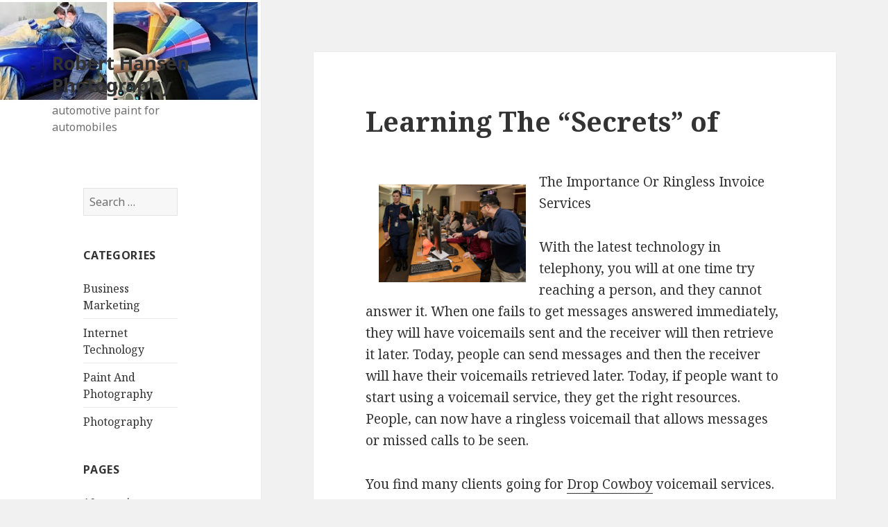

--- FILE ---
content_type: text/html; charset=UTF-8
request_url: https://www.roberthansenphotography.com/learning-the-secrets-of-19/
body_size: 7448
content:
<!DOCTYPE html>
<html lang="en-US" class="no-js">
<head>
	<meta charset="UTF-8">
	<meta name="viewport" content="width=device-width">
	<link rel="profile" href="http://gmpg.org/xfn/11">
	<link rel="pingback" href="https://www.roberthansenphotography.com/xmlrpc.php">
	<!--[if lt IE 9]>
	<script src="https://www.roberthansenphotography.com/wp-content/themes/twentyfifteen/js/html5.js"></script>
	<![endif]-->
	<script>(function(html){html.className = html.className.replace(/\bno-js\b/,'js')})(document.documentElement);</script>
<title>Learning The &#8220;Secrets&#8221; of &#8211; Robert Hansen Photography</title>
<meta name='robots' content='max-image-preview:large' />
<link rel='dns-prefetch' href='//fonts.googleapis.com' />
<link href='https://fonts.gstatic.com' crossorigin rel='preconnect' />
<link rel="alternate" type="application/rss+xml" title="Robert Hansen Photography &raquo; Feed" href="https://www.roberthansenphotography.com/feed/" />
<link rel="alternate" type="application/rss+xml" title="Robert Hansen Photography &raquo; Comments Feed" href="https://www.roberthansenphotography.com/comments/feed/" />
<script type="text/javascript">
window._wpemojiSettings = {"baseUrl":"https:\/\/s.w.org\/images\/core\/emoji\/14.0.0\/72x72\/","ext":".png","svgUrl":"https:\/\/s.w.org\/images\/core\/emoji\/14.0.0\/svg\/","svgExt":".svg","source":{"concatemoji":"https:\/\/www.roberthansenphotography.com\/wp-includes\/js\/wp-emoji-release.min.js?ver=6.1.9"}};
/*! This file is auto-generated */
!function(e,a,t){var n,r,o,i=a.createElement("canvas"),p=i.getContext&&i.getContext("2d");function s(e,t){var a=String.fromCharCode,e=(p.clearRect(0,0,i.width,i.height),p.fillText(a.apply(this,e),0,0),i.toDataURL());return p.clearRect(0,0,i.width,i.height),p.fillText(a.apply(this,t),0,0),e===i.toDataURL()}function c(e){var t=a.createElement("script");t.src=e,t.defer=t.type="text/javascript",a.getElementsByTagName("head")[0].appendChild(t)}for(o=Array("flag","emoji"),t.supports={everything:!0,everythingExceptFlag:!0},r=0;r<o.length;r++)t.supports[o[r]]=function(e){if(p&&p.fillText)switch(p.textBaseline="top",p.font="600 32px Arial",e){case"flag":return s([127987,65039,8205,9895,65039],[127987,65039,8203,9895,65039])?!1:!s([55356,56826,55356,56819],[55356,56826,8203,55356,56819])&&!s([55356,57332,56128,56423,56128,56418,56128,56421,56128,56430,56128,56423,56128,56447],[55356,57332,8203,56128,56423,8203,56128,56418,8203,56128,56421,8203,56128,56430,8203,56128,56423,8203,56128,56447]);case"emoji":return!s([129777,127995,8205,129778,127999],[129777,127995,8203,129778,127999])}return!1}(o[r]),t.supports.everything=t.supports.everything&&t.supports[o[r]],"flag"!==o[r]&&(t.supports.everythingExceptFlag=t.supports.everythingExceptFlag&&t.supports[o[r]]);t.supports.everythingExceptFlag=t.supports.everythingExceptFlag&&!t.supports.flag,t.DOMReady=!1,t.readyCallback=function(){t.DOMReady=!0},t.supports.everything||(n=function(){t.readyCallback()},a.addEventListener?(a.addEventListener("DOMContentLoaded",n,!1),e.addEventListener("load",n,!1)):(e.attachEvent("onload",n),a.attachEvent("onreadystatechange",function(){"complete"===a.readyState&&t.readyCallback()})),(e=t.source||{}).concatemoji?c(e.concatemoji):e.wpemoji&&e.twemoji&&(c(e.twemoji),c(e.wpemoji)))}(window,document,window._wpemojiSettings);
</script>
<style type="text/css">
img.wp-smiley,
img.emoji {
	display: inline !important;
	border: none !important;
	box-shadow: none !important;
	height: 1em !important;
	width: 1em !important;
	margin: 0 0.07em !important;
	vertical-align: -0.1em !important;
	background: none !important;
	padding: 0 !important;
}
</style>
	<link rel='stylesheet' id='wp-block-library-css' href='https://www.roberthansenphotography.com/wp-includes/css/dist/block-library/style.min.css?ver=6.1.9' type='text/css' media='all' />
<link rel='stylesheet' id='classic-theme-styles-css' href='https://www.roberthansenphotography.com/wp-includes/css/classic-themes.min.css?ver=1' type='text/css' media='all' />
<style id='global-styles-inline-css' type='text/css'>
body{--wp--preset--color--black: #000000;--wp--preset--color--cyan-bluish-gray: #abb8c3;--wp--preset--color--white: #ffffff;--wp--preset--color--pale-pink: #f78da7;--wp--preset--color--vivid-red: #cf2e2e;--wp--preset--color--luminous-vivid-orange: #ff6900;--wp--preset--color--luminous-vivid-amber: #fcb900;--wp--preset--color--light-green-cyan: #7bdcb5;--wp--preset--color--vivid-green-cyan: #00d084;--wp--preset--color--pale-cyan-blue: #8ed1fc;--wp--preset--color--vivid-cyan-blue: #0693e3;--wp--preset--color--vivid-purple: #9b51e0;--wp--preset--gradient--vivid-cyan-blue-to-vivid-purple: linear-gradient(135deg,rgba(6,147,227,1) 0%,rgb(155,81,224) 100%);--wp--preset--gradient--light-green-cyan-to-vivid-green-cyan: linear-gradient(135deg,rgb(122,220,180) 0%,rgb(0,208,130) 100%);--wp--preset--gradient--luminous-vivid-amber-to-luminous-vivid-orange: linear-gradient(135deg,rgba(252,185,0,1) 0%,rgba(255,105,0,1) 100%);--wp--preset--gradient--luminous-vivid-orange-to-vivid-red: linear-gradient(135deg,rgba(255,105,0,1) 0%,rgb(207,46,46) 100%);--wp--preset--gradient--very-light-gray-to-cyan-bluish-gray: linear-gradient(135deg,rgb(238,238,238) 0%,rgb(169,184,195) 100%);--wp--preset--gradient--cool-to-warm-spectrum: linear-gradient(135deg,rgb(74,234,220) 0%,rgb(151,120,209) 20%,rgb(207,42,186) 40%,rgb(238,44,130) 60%,rgb(251,105,98) 80%,rgb(254,248,76) 100%);--wp--preset--gradient--blush-light-purple: linear-gradient(135deg,rgb(255,206,236) 0%,rgb(152,150,240) 100%);--wp--preset--gradient--blush-bordeaux: linear-gradient(135deg,rgb(254,205,165) 0%,rgb(254,45,45) 50%,rgb(107,0,62) 100%);--wp--preset--gradient--luminous-dusk: linear-gradient(135deg,rgb(255,203,112) 0%,rgb(199,81,192) 50%,rgb(65,88,208) 100%);--wp--preset--gradient--pale-ocean: linear-gradient(135deg,rgb(255,245,203) 0%,rgb(182,227,212) 50%,rgb(51,167,181) 100%);--wp--preset--gradient--electric-grass: linear-gradient(135deg,rgb(202,248,128) 0%,rgb(113,206,126) 100%);--wp--preset--gradient--midnight: linear-gradient(135deg,rgb(2,3,129) 0%,rgb(40,116,252) 100%);--wp--preset--duotone--dark-grayscale: url('#wp-duotone-dark-grayscale');--wp--preset--duotone--grayscale: url('#wp-duotone-grayscale');--wp--preset--duotone--purple-yellow: url('#wp-duotone-purple-yellow');--wp--preset--duotone--blue-red: url('#wp-duotone-blue-red');--wp--preset--duotone--midnight: url('#wp-duotone-midnight');--wp--preset--duotone--magenta-yellow: url('#wp-duotone-magenta-yellow');--wp--preset--duotone--purple-green: url('#wp-duotone-purple-green');--wp--preset--duotone--blue-orange: url('#wp-duotone-blue-orange');--wp--preset--font-size--small: 13px;--wp--preset--font-size--medium: 20px;--wp--preset--font-size--large: 36px;--wp--preset--font-size--x-large: 42px;--wp--preset--spacing--20: 0.44rem;--wp--preset--spacing--30: 0.67rem;--wp--preset--spacing--40: 1rem;--wp--preset--spacing--50: 1.5rem;--wp--preset--spacing--60: 2.25rem;--wp--preset--spacing--70: 3.38rem;--wp--preset--spacing--80: 5.06rem;}:where(.is-layout-flex){gap: 0.5em;}body .is-layout-flow > .alignleft{float: left;margin-inline-start: 0;margin-inline-end: 2em;}body .is-layout-flow > .alignright{float: right;margin-inline-start: 2em;margin-inline-end: 0;}body .is-layout-flow > .aligncenter{margin-left: auto !important;margin-right: auto !important;}body .is-layout-constrained > .alignleft{float: left;margin-inline-start: 0;margin-inline-end: 2em;}body .is-layout-constrained > .alignright{float: right;margin-inline-start: 2em;margin-inline-end: 0;}body .is-layout-constrained > .aligncenter{margin-left: auto !important;margin-right: auto !important;}body .is-layout-constrained > :where(:not(.alignleft):not(.alignright):not(.alignfull)){max-width: var(--wp--style--global--content-size);margin-left: auto !important;margin-right: auto !important;}body .is-layout-constrained > .alignwide{max-width: var(--wp--style--global--wide-size);}body .is-layout-flex{display: flex;}body .is-layout-flex{flex-wrap: wrap;align-items: center;}body .is-layout-flex > *{margin: 0;}:where(.wp-block-columns.is-layout-flex){gap: 2em;}.has-black-color{color: var(--wp--preset--color--black) !important;}.has-cyan-bluish-gray-color{color: var(--wp--preset--color--cyan-bluish-gray) !important;}.has-white-color{color: var(--wp--preset--color--white) !important;}.has-pale-pink-color{color: var(--wp--preset--color--pale-pink) !important;}.has-vivid-red-color{color: var(--wp--preset--color--vivid-red) !important;}.has-luminous-vivid-orange-color{color: var(--wp--preset--color--luminous-vivid-orange) !important;}.has-luminous-vivid-amber-color{color: var(--wp--preset--color--luminous-vivid-amber) !important;}.has-light-green-cyan-color{color: var(--wp--preset--color--light-green-cyan) !important;}.has-vivid-green-cyan-color{color: var(--wp--preset--color--vivid-green-cyan) !important;}.has-pale-cyan-blue-color{color: var(--wp--preset--color--pale-cyan-blue) !important;}.has-vivid-cyan-blue-color{color: var(--wp--preset--color--vivid-cyan-blue) !important;}.has-vivid-purple-color{color: var(--wp--preset--color--vivid-purple) !important;}.has-black-background-color{background-color: var(--wp--preset--color--black) !important;}.has-cyan-bluish-gray-background-color{background-color: var(--wp--preset--color--cyan-bluish-gray) !important;}.has-white-background-color{background-color: var(--wp--preset--color--white) !important;}.has-pale-pink-background-color{background-color: var(--wp--preset--color--pale-pink) !important;}.has-vivid-red-background-color{background-color: var(--wp--preset--color--vivid-red) !important;}.has-luminous-vivid-orange-background-color{background-color: var(--wp--preset--color--luminous-vivid-orange) !important;}.has-luminous-vivid-amber-background-color{background-color: var(--wp--preset--color--luminous-vivid-amber) !important;}.has-light-green-cyan-background-color{background-color: var(--wp--preset--color--light-green-cyan) !important;}.has-vivid-green-cyan-background-color{background-color: var(--wp--preset--color--vivid-green-cyan) !important;}.has-pale-cyan-blue-background-color{background-color: var(--wp--preset--color--pale-cyan-blue) !important;}.has-vivid-cyan-blue-background-color{background-color: var(--wp--preset--color--vivid-cyan-blue) !important;}.has-vivid-purple-background-color{background-color: var(--wp--preset--color--vivid-purple) !important;}.has-black-border-color{border-color: var(--wp--preset--color--black) !important;}.has-cyan-bluish-gray-border-color{border-color: var(--wp--preset--color--cyan-bluish-gray) !important;}.has-white-border-color{border-color: var(--wp--preset--color--white) !important;}.has-pale-pink-border-color{border-color: var(--wp--preset--color--pale-pink) !important;}.has-vivid-red-border-color{border-color: var(--wp--preset--color--vivid-red) !important;}.has-luminous-vivid-orange-border-color{border-color: var(--wp--preset--color--luminous-vivid-orange) !important;}.has-luminous-vivid-amber-border-color{border-color: var(--wp--preset--color--luminous-vivid-amber) !important;}.has-light-green-cyan-border-color{border-color: var(--wp--preset--color--light-green-cyan) !important;}.has-vivid-green-cyan-border-color{border-color: var(--wp--preset--color--vivid-green-cyan) !important;}.has-pale-cyan-blue-border-color{border-color: var(--wp--preset--color--pale-cyan-blue) !important;}.has-vivid-cyan-blue-border-color{border-color: var(--wp--preset--color--vivid-cyan-blue) !important;}.has-vivid-purple-border-color{border-color: var(--wp--preset--color--vivid-purple) !important;}.has-vivid-cyan-blue-to-vivid-purple-gradient-background{background: var(--wp--preset--gradient--vivid-cyan-blue-to-vivid-purple) !important;}.has-light-green-cyan-to-vivid-green-cyan-gradient-background{background: var(--wp--preset--gradient--light-green-cyan-to-vivid-green-cyan) !important;}.has-luminous-vivid-amber-to-luminous-vivid-orange-gradient-background{background: var(--wp--preset--gradient--luminous-vivid-amber-to-luminous-vivid-orange) !important;}.has-luminous-vivid-orange-to-vivid-red-gradient-background{background: var(--wp--preset--gradient--luminous-vivid-orange-to-vivid-red) !important;}.has-very-light-gray-to-cyan-bluish-gray-gradient-background{background: var(--wp--preset--gradient--very-light-gray-to-cyan-bluish-gray) !important;}.has-cool-to-warm-spectrum-gradient-background{background: var(--wp--preset--gradient--cool-to-warm-spectrum) !important;}.has-blush-light-purple-gradient-background{background: var(--wp--preset--gradient--blush-light-purple) !important;}.has-blush-bordeaux-gradient-background{background: var(--wp--preset--gradient--blush-bordeaux) !important;}.has-luminous-dusk-gradient-background{background: var(--wp--preset--gradient--luminous-dusk) !important;}.has-pale-ocean-gradient-background{background: var(--wp--preset--gradient--pale-ocean) !important;}.has-electric-grass-gradient-background{background: var(--wp--preset--gradient--electric-grass) !important;}.has-midnight-gradient-background{background: var(--wp--preset--gradient--midnight) !important;}.has-small-font-size{font-size: var(--wp--preset--font-size--small) !important;}.has-medium-font-size{font-size: var(--wp--preset--font-size--medium) !important;}.has-large-font-size{font-size: var(--wp--preset--font-size--large) !important;}.has-x-large-font-size{font-size: var(--wp--preset--font-size--x-large) !important;}
.wp-block-navigation a:where(:not(.wp-element-button)){color: inherit;}
:where(.wp-block-columns.is-layout-flex){gap: 2em;}
.wp-block-pullquote{font-size: 1.5em;line-height: 1.6;}
</style>
<link rel='stylesheet' id='twentyfifteen-fonts-css' href='https://fonts.googleapis.com/css?family=Noto+Sans%3A400italic%2C700italic%2C400%2C700%7CNoto+Serif%3A400italic%2C700italic%2C400%2C700%7CInconsolata%3A400%2C700&#038;subset=latin%2Clatin-ext' type='text/css' media='all' />
<link rel='stylesheet' id='genericons-css' href='https://www.roberthansenphotography.com/wp-content/themes/twentyfifteen/genericons/genericons.css?ver=3.2' type='text/css' media='all' />
<link rel='stylesheet' id='twentyfifteen-style-css' href='https://www.roberthansenphotography.com/wp-content/themes/twentyfifteen/style.css?ver=6.1.9' type='text/css' media='all' />
<!--[if lt IE 9]>
<link rel='stylesheet' id='twentyfifteen-ie-css' href='https://www.roberthansenphotography.com/wp-content/themes/twentyfifteen/css/ie.css?ver=20141010' type='text/css' media='all' />
<![endif]-->
<!--[if lt IE 8]>
<link rel='stylesheet' id='twentyfifteen-ie7-css' href='https://www.roberthansenphotography.com/wp-content/themes/twentyfifteen/css/ie7.css?ver=20141010' type='text/css' media='all' />
<![endif]-->
<script type='text/javascript' src='https://www.roberthansenphotography.com/wp-includes/js/jquery/jquery.min.js?ver=3.6.1' id='jquery-core-js'></script>
<script type='text/javascript' src='https://www.roberthansenphotography.com/wp-includes/js/jquery/jquery-migrate.min.js?ver=3.3.2' id='jquery-migrate-js'></script>
<link rel="https://api.w.org/" href="https://www.roberthansenphotography.com/wp-json/" /><link rel="alternate" type="application/json" href="https://www.roberthansenphotography.com/wp-json/wp/v2/posts/2328" /><link rel="EditURI" type="application/rsd+xml" title="RSD" href="https://www.roberthansenphotography.com/xmlrpc.php?rsd" />
<link rel="wlwmanifest" type="application/wlwmanifest+xml" href="https://www.roberthansenphotography.com/wp-includes/wlwmanifest.xml" />
<meta name="generator" content="WordPress 6.1.9" />
<link rel="canonical" href="https://www.roberthansenphotography.com/learning-the-secrets-of-19/" />
<link rel='shortlink' href='https://www.roberthansenphotography.com/?p=2328' />
<link rel="alternate" type="application/json+oembed" href="https://www.roberthansenphotography.com/wp-json/oembed/1.0/embed?url=https%3A%2F%2Fwww.roberthansenphotography.com%2Flearning-the-secrets-of-19%2F" />
<link rel="alternate" type="text/xml+oembed" href="https://www.roberthansenphotography.com/wp-json/oembed/1.0/embed?url=https%3A%2F%2Fwww.roberthansenphotography.com%2Flearning-the-secrets-of-19%2F&#038;format=xml" />
<!-- MagenetMonetization V: 1.0.29.3--><!-- MagenetMonetization 1 --><!-- MagenetMonetization 1.1 -->	<style type="text/css" id="twentyfifteen-header-css">
			.site-header {

			/*
			 * No shorthand so the Customizer can override individual properties.
			 * @see https://core.trac.wordpress.org/ticket/31460
			 */
			background-image: url(https://www.roberthansenphotography.com/wp-content/uploads/2018/02/roberthansenphotography-1.jpg);
			background-repeat: no-repeat;
			background-position: 50% 50%;
			-webkit-background-size: cover;
			-moz-background-size:    cover;
			-o-background-size:      cover;
			background-size:         cover;
		}

		@media screen and (min-width: 59.6875em) {
			body:before {

				/*
				 * No shorthand so the Customizer can override individual properties.
				 * @see https://core.trac.wordpress.org/ticket/31460
				 */
				background-image: url(https://www.roberthansenphotography.com/wp-content/uploads/2018/02/roberthansenphotography-1.jpg);
				background-repeat: no-repeat;
				background-position: 100% 50%;
				-webkit-background-size: cover;
				-moz-background-size:    cover;
				-o-background-size:      cover;
				background-size:         cover;
				border-right: 0;
			}

			.site-header {
				background: transparent;
			}
		}
		</style>
	</head>

<body class="post-template-default single single-post postid-2328 single-format-standard">
<div id="page" class="hfeed site">
	<a class="skip-link screen-reader-text" href="#content">Skip to content</a>

	<div id="sidebar" class="sidebar">
		<header id="masthead" class="site-header" role="banner">
			<div class="site-branding">
										<p class="site-title"><a href="https://www.roberthansenphotography.com/" rel="home">Robert Hansen Photography</a></p>
											<p class="site-description">automotive paint for automobiles</p>
									<button class="secondary-toggle">Menu and widgets</button>
			</div><!-- .site-branding -->
		</header><!-- .site-header -->

		<!-- MagenetMonetization 4 -->	<div id="secondary" class="secondary">

		
		
					<div id="widget-area" class="widget-area" role="complementary">
				<!-- MagenetMonetization 5 --><aside id="execphp-4" class="widget widget_execphp">			<div class="execphpwidget"><aside id="search-2" class="widget widget_search"><form role="search" method="get" class="search-form" action="http://www.roberthansenphotography.com/">
				<label>
					<span class="screen-reader-text">Search for:</span>
					<input type="search" class="search-field" placeholder="Search &hellip;" value="" name="s" />
				</label>
				<input type="submit" class="search-submit screen-reader-text" value="Search" />
			</form></aside><aside id="categories-2" class="widget widget_categories"><h2 class="widget-title">Categories</h2>		<ul>
	<li class="cat-item cat-item-3"><a href="http://www.roberthansenphotography.com/category/business-marketing/" >Business Marketing</a>
</li>
	<li class="cat-item cat-item-4"><a href="http://www.roberthansenphotography.com/category/internet-technology/" >Internet Technology</a>
</li>
	<li class="cat-item cat-item-2"><a href="http://www.roberthansenphotography.com/category/paint-and-photography/" >Paint And Photography</a>
</li>
	<li class="cat-item cat-item-5"><a href="http://www.roberthansenphotography.com/category/photography/" >Photography</a>
</li>
		</ul>
</aside><aside id="pages-2" class="widget widget_pages"><h2 class="widget-title">Pages</h2>		<ul>
			<li class="page_item page-item-31"><a href="http://www.roberthansenphotography.com/10-creative-ways-to-wedding-photography-lebanon/">10 creative ways to Robert Hansen photography</a></li>
		</ul>
		</aside>		<aside id="recent-posts-2" class="widget widget_recent_entries">		<h2 class="widget-title">Recent Posts</h2>		<ul>
											<li>
					<a href="http://www.roberthansenphotography.com/auto-body-repair-or-just-get-a-new-car/">Auto Body Repair Or Just Get A New Car?</a>
									</li>
											<li>
					<a href="http://www.roberthansenphotography.com/learn-some-auto-body-repair-basics/">Learn Some Auto Body Repair Basics</a>
									</li>
											<li>
					<a href="http://www.roberthansenphotography.com/the-top-6-items-to-look-for-in-a-collision-repair-shop/">The Top 6 Items To Look For In A Collision Repair Shop</a>
									</li>
											<li>
					<a href="http://www.roberthansenphotography.com/5-ways-for-auto-body-repair-shops-to-generate-more-business-from-car-dealerships/">5 Ways For Auto Body Repair Shops To Generate More Business From Car Dealerships</a>
									</li>
											<li>
					<a href="http://www.roberthansenphotography.com/auto-body-repair-and-painting-services/">Auto Body Repair And Painting Services</a>
									</li>
					</ul>
		</aside><aside id="archives-2" class="widget widget_archive"><h2 class="widget-title">Archives</h2>		<ul>
			<li><a href='http://www.roberthansenphotography.com/2018/06/'>June 2018</a></li>
	<li><a href='http://www.roberthansenphotography.com/2018/05/'>May 2018</a></li>
	<li><a href='http://www.roberthansenphotography.com/2018/04/'>April 2018</a></li>
	<li><a href='http://www.roberthansenphotography.com/2018/03/'>March 2018</a></li>
	<li><a href='http://www.roberthansenphotography.com/2018/02/'>February 2018</a></li>
	<li><a href='http://www.roberthansenphotography.com/2018/01/'>January 2018</a></li>
	<li><a href='http://www.roberthansenphotography.com/2017/12/'>December 2017</a></li>
	<li><a href='http://www.roberthansenphotography.com/2017/11/'>November 2017</a></li>
	<li><a href='http://www.roberthansenphotography.com/2017/10/'>October 2017</a></li>
	<li><a href='http://www.roberthansenphotography.com/2017/09/'>September 2017</a></li>
	<li><a href='http://www.roberthansenphotography.com/2017/08/'>August 2017</a></li>
	<li><a href='http://www.roberthansenphotography.com/2017/07/'>July 2017</a></li>
	<li><a href='http://www.roberthansenphotography.com/2017/06/'>June 2017</a></li>
	<li><a href='http://www.roberthansenphotography.com/2017/05/'>May 2017</a></li>
	<li><a href='http://www.roberthansenphotography.com/2017/04/'>April 2017</a></li>
	<li><a href='http://www.roberthansenphotography.com/2017/03/'>March 2017</a></li>
	<li><a href='http://www.roberthansenphotography.com/2017/02/'>February 2017</a></li>
		</ul>
		</aside></div>
		</aside><!-- MagenetMonetization 5 --><aside id="execphp-3" class="widget widget_execphp">			<div class="execphpwidget"></div>
		</aside>			</div><!-- .widget-area -->
		
	</div><!-- .secondary -->

	</div><!-- .sidebar -->

	<div id="content" class="site-content">

	<div id="primary" class="content-area">
		<main id="main" class="site-main" role="main">

		
<article id="post-2328" class="post-2328 post type-post status-publish format-standard hentry category-technology">
	
	<header class="entry-header">
		<h1 class="entry-title">Learning The &#8220;Secrets&#8221; of</h1>	</header><!-- .entry-header -->

	<div class="entry-content">
		<p><img decoding="async" src="https://images.unsplash.com/photo-1580795479172-6c29db0fd7c4?crop=entropy&amp;cs=tinysrgb&amp;fit=max&amp;fm=jpg&amp;ixid=MnwzNjUyOXwwfDF8c2VhcmNofDN8fG1hbmFnZW1lbnQtc2VydmljZXN8ZW58MHx8fHwxNjY0NzYwMDE4&amp;ixlib=rb-1.2.1&amp;q=80&amp;w=1080" style="width:212px;float:left;margin:1em" /> The Importance Or Ringless Invoice Services</p>
<p>With the latest technology in telephony, you will at one time try reaching a person, and they cannot answer it.   When one fails to get messages answered immediately, they will have voicemails sent and the receiver will then retrieve it later.  Today, people can send messages and then the receiver will have their voicemails retrieved later. Today, if people want to start using a voicemail service, they get the right resources.   People, can now have a ringless voicemail that allows messages or missed calls to be seen.</p>
<p> You find many clients going for <a href="https://www.360wichita.com/blog/BusinessServices/13-Tips-For-Small-Business-Marketing-In-2021.html">Drop Cowboy</a> voicemail services.  With this technology, it allows delivery of recorded messages and notifications of missed calls.   The notifications sent today go directly to the receiver&#8217;s inbox.  Receiver will see a notification from the sender to open a message.  Also, phones will show caller ID and make it easy for the receiver to return the call. </p>
<p> The majority of companies are applying ringless voicemail.  If you run a business where communication is vital, you can miss another person when you call.  This is where the voicemail technology comes in.   In such situations, communicators have to send pre-recorded messages to the receiver&#8217;s voicemail inboxes.  The good thing is that these notifications and messages will be delivered to someone&#8217;s inbox without their phone ringing.  With these drops, any busy person will not have interruptions. </p>
<p> Many people have chosen <a href="http://www.roberthansenphotography.com/the-key-elements-of-great-20">ringless voicemail drops</a>, and they enjoy some benefits.  For example, this resource is cutting-edge technology and allows messaging from senders to deliver even audio messages to your inbox.   You will receive the notifications without the phone ringing.</p>
<p> People who use the drops find them convenient. Rather than face off with intrusive calls, messages get sent quietly and they get delivered to inboxes.   You will later get the messages in the inbox and retrieve them when you want.</p>
<p> By having voicemail drops from the company, there comes efficiency.  It becomes a marketing approach that will be automatic.   Anyone who applies this voicemail technology will save more time as they can avoid calling those busy numbers.</p>
<p> The voicemail drops have made communication better&#8217;  Hundreds of people out there hate direct communication on text and phone calls.   When you go with voicemail drops, it will be easy to check those send notifications later.  With this, you get the ideal method of getting to people. </p>
<p> You hire the best service provider for voicemail solutions who answer the question of how to go straight to voicemail and have the messages retrieved.  When you have the voicemail drops, it eases communication.</p>
	</div><!-- .entry-content -->

	
	<footer class="entry-footer">
		<span class="posted-on"><span class="screen-reader-text">Posted on </span><a href="https://www.roberthansenphotography.com/learning-the-secrets-of-19/" rel="bookmark"><time class="entry-date published updated" datetime="2024-01-17T05:22:59+00:00">January 17, 2024</time></a></span><span class="byline"><span class="author vcard"><span class="screen-reader-text">Author </span><a class="url fn n" href="https://www.roberthansenphotography.com/author/sby/">sby</a></span></span><span class="cat-links"><span class="screen-reader-text">Categories </span><a href="https://www.roberthansenphotography.com/category/technology/" rel="category tag">Technology</a></span>			</footer><!-- .entry-footer -->

</article><!-- #post-## -->

	<nav class="navigation post-navigation" aria-label="Posts">
		<h2 class="screen-reader-text">Post navigation</h2>
		<div class="nav-links"><div class="nav-previous"><a href="https://www.roberthansenphotography.com/getting-started-next-steps-29/" rel="prev"><span class="meta-nav" aria-hidden="true">Previous</span> <span class="screen-reader-text">Previous post:</span> <span class="post-title">&#8211; Getting Started &amp; Next Steps</span></a></div><div class="nav-next"><a href="https://www.roberthansenphotography.com/5-uses-for-25/" rel="next"><span class="meta-nav" aria-hidden="true">Next</span> <span class="screen-reader-text">Next post:</span> <span class="post-title">5 Uses For</span></a></div></div>
	</nav>
		</main><!-- .site-main -->
	</div><!-- .content-area -->

<!-- wmm d -->
	</div><!-- .site-content -->

	<footer id="colophon" class="site-footer" role="contentinfo">
		<div class="site-info">
						All rights reserved. Copyright &copy; 2026 https://www.roberthansenphotography.com <a href="https://www.roberthansenphotography.com/" rel="home">Robert Hansen Photography</a>&trade;.
		</div><!-- .site-info -->
	</footer><!-- .site-footer -->

</div><!-- .site -->

<script type='text/javascript' src='https://www.roberthansenphotography.com/wp-content/themes/twentyfifteen/js/skip-link-focus-fix.js?ver=20141010' id='twentyfifteen-skip-link-focus-fix-js'></script>
<script type='text/javascript' id='twentyfifteen-script-js-extra'>
/* <![CDATA[ */
var screenReaderText = {"expand":"<span class=\"screen-reader-text\">expand child menu<\/span>","collapse":"<span class=\"screen-reader-text\">collapse child menu<\/span>"};
/* ]]> */
</script>
<script type='text/javascript' src='https://www.roberthansenphotography.com/wp-content/themes/twentyfifteen/js/functions.js?ver=20150330' id='twentyfifteen-script-js'></script>

<div class="mads-block"></div></body>
</html>
<div class="mads-block"></div>